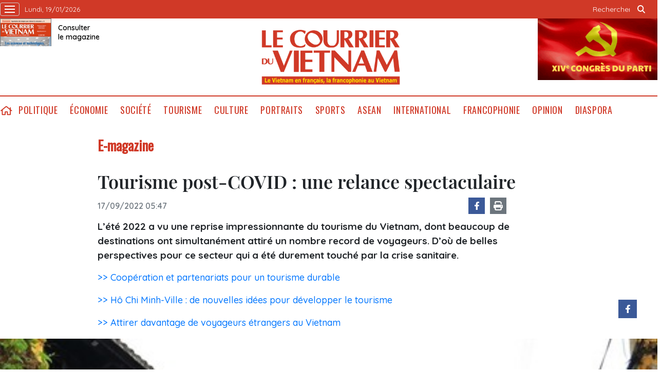

--- FILE ---
content_type: text/html; charset=utf-8
request_url: https://lecourrier.vn/tourisme-post-covid-une-relance-spectaculaire/1061285.html
body_size: 10721
content:
<!DOCTYPE html>
<html lang="fr">
<head>
    <title>Tourisme post-COVID : une relance spectaculaire</title>
    <meta http-equiv="Content-Type" content="text/html; charset=utf-8" />
<meta http-equiv="REFRESH" content="3600" />
<meta name="robots" content="index,follow" />
<meta name="revisit-after" content="1 days" />
<meta name="copyright" content="VietNam News" />
<meta http-equiv="content-language" content="fr" />
<meta content='width=device-width, initial-scale=1.0, user-scalable=yes' name='viewport' />
<link hreflang="fr" rel="alternate" href="https://lecourrier.vn" />
    
    <meta name="title" content="Tourisme post-COVID : une relance spectaculaire" />
    <meta name="description" content="L’été 2022 a vu une reprise impressionnante du tourisme du Vietnam, dont beaucoup de destinations ont simultanément attiré un nombre record de voyageurs. D’où de belles perspectives pour ce secteur qui a été durement touché par la crise sanitaire." />
    <meta name="keywords" content="Tourisme, post-COVID, relance, reprise" />
    <meta property="og:url" content="https://lecourrier.vn/tourisme-post-covid-une-relance-spectaculaire/1061285.html" />
    <meta property="og:type" content="article" />
    <meta property="og:site_name" content="lecourrier.vn" />
    <meta property="og:title" content="Tourisme post-COVID : une relance spectaculaire" />
    <meta property="og:description" content="L’été 2022 a vu une reprise impressionnante du tourisme du Vietnam, dont beaucoup de destinations ont simultanément attiré un nombre record de voyageurs. D’où de belles perspectives pour ce secteur qui a été durement touché par la crise sanitaire." />
    <meta property="og:image" content="https://image.lecourrier.vn/uploaded/2022/8/29/11060152022-23-2401-a.jpg" />

    <!-- Favicon -->
    <link rel="shortcut icon" href="/favicon.ico">
    <link rel="stylesheet" type="text/css" href="/template/desktop/styles/css/desktop.css?v=5R3KENFBbkHetUJasBNG_ljNpCU3adA-eULp1R9Rdt8">
    <link href="/css/custom.css?v=NOwAlBP8-Jn97L6Q3OBqgKrp5FNy5mrYAvyrnWpxzIo" rel="stylesheet" />
    <link href="/css/lightbox.min.css" rel="stylesheet" />
    
    <style type="text/css">
        iframe {
            border: 0;
        }
    </style>
    <!-- Google tag (gtag.js) -->
    <script async src="https://www.googletagmanager.com/gtag/js?id=G-LV5XPVM6JZ"></script>
    <script>
        window.dataLayer = window.dataLayer || [];
        function gtag() { dataLayer.push(arguments); }
        gtag('js', new Date());
        gtag('config', 'G-LV5XPVM6JZ');
    </script>
    <!--Google Analytics-->
    <script type="text/javascript">
        var _gaq = _gaq || [];
        _gaq.push(['_setAccount', 'UA-5708419-4']);
        _gaq.push(['_trackPageview']);
        (function () {
            var ga = document.createElement('script'); ga.type = 'text/javascript'; ga.async = true;
            ga.src = ('https:' == document.location.protocol ? 'https://ssl' : 'http://www') + '.google-analytics.com/ga.js';
            var s = document.getElementsByTagName('script')[0]; s.parentNode.insertBefore(ga, s);
        })();
    </script>
    

</head>
<body>
    <div class="wrapper-page">
        <!-- site header -->
        <header class="page-header">
            <div class="top-header">
                <div class="container">
                    <div class="wrapper">
                        <a class="wrap-menu">
                            <!-- <p class="text">Danh mục</p> -->
                            <svg width="20" height="20" viewBox="0 0 20 20" xmlns="http://www.w3.org/2000/svg" data-svg="navbar-toggle-icon">
                                <rect y="9" width="20" height="2"></rect>
                                <rect y="3" width="20" height="2"></rect>
                                <rect y="15" width="20" height="2"></rect>
                            </svg>
                        </a>
                        <time class="top-header__left">lundi, 19/01/2026 </time>
                    </div>
                    <ul class="top-header__right">
                        <li class="search-wrapper">
                            <input id="txtSearchDefault" type="text" placeholder="Rechercher" onkeydown="searchDataDefaultEnter(this)">
                            <a onclick="searchDataDefault()"><span class="icon icon-search">icon search</span></a>
                        </li>
                    </ul>
                </div>
            </div>
            <div class="logo-wrapper">
                <div class="container">
                    <h1 class="logo" style="background: url(/template/desktop/styles/img/lecourrier-logo.png) center center/270px no-repeat;">
                        <a href="/">Lecourrier.vn</a>
                    </h1>
                    <div class="wrapper">
                        <div class="wrapper">
    <a href="">
        <img src="/template/desktop/styles/img/consulter-le-journal.png" alt="" width="100" height="54">
    </a>
    <a href="https://image.lecourrier.vn/MediaUpload/Media/2026/01/14/103825-tarif-phat-hanh-online-so-03-2026.pdf" class="text" target="_blank"><span>Consulter <br />le magazine</span></a>
</div>
                    </div>
                    <div class="banner-top">
                        
<a href='https://lecourrier.vn/' onclick='writeLogging("adv","https://lecourrier.vn/",241)' target='_blank'><img style='width:auto; height:120px' class='lazyload' data-src='https://image.lecourrier.vn/MediaUpload/Media/2026/01/15/125415-dh-dang-xiv.gif' alt=''></a>
                    </div>
                </div>
            </div>
            <div class="menu-wrapper sticky">
                <div class="container">
                    <ul class="menu d-flex">
    <li><a href="/" class="icon icon-home">home</a></li>
            <li><a href="https://lecourrier.vn/politique/1.cvn">Politique</a></li>
            <li>
                <a href="https://lecourrier.vn/economie/2.cvn">&#xC9;conomie
                </a>
                <ul class="sub-menu">
                        <li><a href="https://lecourrier.vn/agriculture/25.cvn">Agriculture</a></li>
                        <li><a href="https://lecourrier.vn/entreprises/67.cvn">Entreprises</a></li>
                        <li><a href="https://lecourrier.vn/investissements/6.cvn">Investissements</a></li>
                </ul>
            </li>
            <li>
                <a href="https://lecourrier.vn/societe/3.cvn">Soci&#xE9;t&#xE9;
                </a>
                <ul class="sub-menu">
                        <li><a href="https://lecourrier.vn/education/20.cvn">&#xC9;ducation</a></li>
                        <li><a href="https://lecourrier.vn/environnement/22.cvn">Environnement</a></li>
                        <li><a href="https://lecourrier.vn/etransformation/125.cvn">E-transformation</a></li>
                        <li><a href="https://lecourrier.vn/sante/21.cvn">Sant&#xE9;</a></li>
                        <li><a href="https://lecourrier.vn/sciences/23.cvn">Sciences</a></li>
                        <li><a href="https://lecourrier.vn/scenesdevie/126.cvn">Sc&#xE8;nes de vie</a></li>
                </ul>
            </li>
            <li><a href="https://lecourrier.vn/tourisme/49.cvn">Tourisme</a></li>
            <li><a href="https://lecourrier.vn/culture/4.cvn">Culture</a></li>
            <li><a href="https://lecourrier.vn/portraits/32.cvn">Portraits</a></li>
            <li><a href="https://lecourrier.vn/sports/29.cvn">Sports</a></li>
            <li><a href="https://lecourrier.vn/asean/76.cvn">ASEAN</a></li>
            <li>
                <a href="https://lecourrier.vn/international/5.cvn">International
                </a>
                <ul class="sub-menu">
                        <li><a href="https://lecourrier.vn/politique/33.cvn">Politique</a></li>
                        <li><a href="https://lecourrier.vn/societe/34.cvn">Soci&#xE9;t&#xE9;</a></li>
                        <li><a href="https://lecourrier.vn/economie/35.cvn">&#xC9;conomie</a></li>
                        <li><a href="https://lecourrier.vn/culture/36.cvn">Culture</a></li>
                        <li><a href="https://lecourrier.vn/sports/37.cvn">Sports</a></li>
                </ul>
            </li>
            <li><a href="https://lecourrier.vn/francophonie/9.cvn">Francophonie</a></li>
            <li><a href="https://lecourrier.vn/opinion/11.cvn">Opinion</a></li>
            <li><a href="https://lecourrier.vn/diaspora/10.cvn">Diaspora</a></li>
</ul>




                </div>
            </div>
        </header>
        <!-- navigation -->
        <nav class="region-nav">
            <div class="nav-wrapper scroll">
                <ul class="menu-1">
            <li><a href="https://lecourrier.vn/politique/1.cvn">Politique</a></li>
        <li>
            <a href="https://lecourrier.vn/economie/2.cvn">&#xC9;conomie</a>
            <i class="fal fa-chevron-right"></i>
            <ul class="sub-menu">
                    <li><a href="https://lecourrier.vn/agriculture/25.cvn">Agriculture</a></li>
                    <li><a href="https://lecourrier.vn/entreprises/67.cvn">Entreprises</a></li>
                    <li><a href="https://lecourrier.vn/investissements/6.cvn">Investissements</a></li>
            </ul>
        </li>
        <li>
            <a href="https://lecourrier.vn/societe/3.cvn">Soci&#xE9;t&#xE9;</a>
            <i class="fal fa-chevron-right"></i>
            <ul class="sub-menu">
                    <li><a href="https://lecourrier.vn/education/20.cvn">&#xC9;ducation</a></li>
                    <li><a href="https://lecourrier.vn/environnement/22.cvn">Environnement</a></li>
                    <li><a href="https://lecourrier.vn/etransformation/125.cvn">E-transformation</a></li>
                    <li><a href="https://lecourrier.vn/sante/21.cvn">Sant&#xE9;</a></li>
                    <li><a href="https://lecourrier.vn/sciences/23.cvn">Sciences</a></li>
                    <li><a href="https://lecourrier.vn/scenesdevie/126.cvn">Sc&#xE8;nes de vie</a></li>
            </ul>
        </li>
            <li><a href="https://lecourrier.vn/tourisme/49.cvn">Tourisme</a></li>
            <li><a href="https://lecourrier.vn/culture/4.cvn">Culture</a></li>
            <li><a href="https://lecourrier.vn/portraits/32.cvn">Portraits</a></li>
            <li><a href="https://lecourrier.vn/sports/29.cvn">Sports</a></li>
            <li><a href="https://lecourrier.vn/asean/76.cvn">ASEAN</a></li>
        <li>
            <a href="https://lecourrier.vn/international/5.cvn">International</a>
            <i class="fal fa-chevron-right"></i>
            <ul class="sub-menu">
                    <li><a href="https://lecourrier.vn/politique/33.cvn">Politique</a></li>
                    <li><a href="https://lecourrier.vn/societe/34.cvn">Soci&#xE9;t&#xE9;</a></li>
                    <li><a href="https://lecourrier.vn/economie/35.cvn">&#xC9;conomie</a></li>
                    <li><a href="https://lecourrier.vn/culture/36.cvn">Culture</a></li>
                    <li><a href="https://lecourrier.vn/sports/37.cvn">Sports</a></li>
            </ul>
        </li>
            <li><a href="https://lecourrier.vn/francophonie/9.cvn">Francophonie</a></li>
            <li><a href="https://lecourrier.vn/opinion/11.cvn">Opinion</a></li>
            <li><a href="https://lecourrier.vn/diaspora/10.cvn">Diaspora</a></li>
    <li>
        <a href="">Multimédia</a>
        <i class="fal fa-chevron-right"></i>
        <ul class="sub-menu">
            <li><a href="/video.html">Vidéos</a></li>
            <li><a href="/photo.html">Photos</a></li>
            <li><a href="/podcast.html">Podcast</a></li>
        </ul>
    </li>
</ul>


            </div>
        </nav>
        <!-- site body -->
            <div class="site-body article-page article-page-full">
        <div class="container">
            <!-- code -->
            <ul class="breadcrumb-wrapper">
                    <li><a href="https://lecourrier.vn/emagazine/12.cvn" class="active">E-magazine</a></li>
            </ul>

            <div class="col-wrapper">
                <div class="article" id="printArticle">
                    <div class="article__title">
                        Tourisme post-COVID : une relance spectaculaire
                    </div>
                    <div class="article__meta">
                        <time class="time">17/09/2022 05:47</time>
                        <div class="wrapper">
                            <div class="social">
                                <a href="https://www.facebook.com/lecourrier.vn" target="_blank" class="fb">
                                    <i class="icon-fb"></i>
                                </a>
                                <a style="cursor:pointer" onclick="printdiv('printArticle')">
                                    <i class="icon-print"></i>
                                </a>
                            </div>
                            <iframe src="https://www.facebook.com/plugins/share_button.php?href=https://lecourrier.vn/tourisme-post-covid-une-relance-spectaculaire/1061285.html&layout=button&size&locale=fr_FR&width=94&height=20" width="94" height="20" style="border:none;overflow:hidden" scrolling="no" frameborder="0" allowfullscreen="true" allow="autoplay; clipboard-write; encrypted-media; picture-in-picture; web-share"></iframe>
                        </div>
                    </div>
                    <div class="article__sapo">
<p style='text-align:'>L’été 2022 a vu une reprise impressionnante du tourisme du Vietnam, dont beaucoup de destinations ont simultanément attiré un nombre record de voyageurs. D’où de belles perspectives pour ce secteur qui a été durement touché par la crise sanitaire.</p>
                    </div>
                    <div class="article__body">
                                <p><a href="https://lecourrier.vn/cooperation-et-partenariats-pour-un-tourisme-durable/1061286.html" title="Coop&#233;ration et partenariats pour un tourisme durable">>> Coopération et partenariats pour un tourisme durable</a></p>
                                <p><a href="https://lecourrier.vn/ho-chi-minh-ville-de-nouvelles-idees-pour-developper-le-tourisme/1061288.html" title="H&#244; Chi Minh-Ville : de nouvelles id&#233;es pour d&#233;velopper le tourisme">>> Hô Chi Minh-Ville : de nouvelles idées pour développer le tourisme</a></p>
                                <p><a href="https://lecourrier.vn/attirer-davantage-de-voyageurs-etrangers-au-vietnam/1061471.html" title="Attirer davantage de voyageurs &#233;trangers au Vietnam">>> Attirer davantage de voyageurs étrangers au Vietnam</a></p>
<table class='picture' align=''><tbody><tr><td class='pic'><img class='lazyload full-screen-width' data-src='https://image.lecourrier.vn/uploaded/2022/8/29/11060152022-23-2401-a.jpg' src='~/images/vnn.jpg' alt=''></td></tr><tr><td class='caption'>Touristes étrangers dans la vieille ville de Hôi An (province de Quang Nam, au Centre), patrimoine mondial de l’UNESCO. </td></tr></tbody></table><p style='text-align:left'>Selon l’Administration nationale du tourisme (VNAT), au cours des sept premiers mois de 2022, environ 71,8 millions de Vietnamiens ont opté pour le tourisme interne, dépassant ainsi l’objectif fixé pour toute l’année. Les revenus de l’hôtellerie et de la restauration ont augmenté de 35,7%, alors que ceux des voyagistes ont été multipliés par 2,7 sur un an.</p><p style='text-align:left'>Rien qu’en juin, le pays a compté 12,2 millions voyageurs domestiques, un  chiffre record depuis la pandémie de COVID-19. En juillet, le nombre de recherches Internet sur le tourisme a été multiplié par près de 8 par rapport à la même période de 2021 et par 3 par rapport à début mars, avant la réouverture complète du tourisme national le 15 mars 2022.</p><p style='text-align:left'>"De nombreuses localités ont observé une forte croissance du tourisme interne. Parmi elles, Hanoï (Nord), Khánh Hoà (Centre) et Hô Chi Minh-Ville (Sud) en ont vu une augmentation de plus de 800% des recettes. Les services touristiques ont connu également une hausse encourageante", a informé le ministre de la Culture, des Sports et du Tourisme, Nguyên Van Hùng.</p><p style='text-align:left'>Le tourisme vietnamien est donc toujours très apprécié des organisations internationales, même dans la période difficile due à l’épidémie de COVID-19.</p><p style='text-align:left'>Hausse des recherches sur le tourisme vietnamien</p><p style='text-align:left'>Du côté des arrivées internationales au Vietnam, entre janvier et juillet 2022, ce chiffre a atteint 954.600 voyageurs, soit près de neuf fois plus qu’à la même période de 2021.</p><p style='text-align:left'>Les données analytiques "Destination Insights" de Google, outil d’analyse de la demande touristique, indiquent que les recherches internationales sur le tourisme au Vietnam ont augmenté d’environ 50-75%, le 4<sup>e</sup> taux de croissance le plus élevé au monde. Depuis la réouverture complète du pays au tourisme international le 15 mars, cet indice maintient toujours sa croissance parmi les plus élevées au monde, reflétant la forte reprise du secteur national.</p><p style='text-align:left'>En juillet, le nombre de recherches internationales sur le tourisme au Vietnam a bondi de plus de 1.200% en glissement annuel, tandis que les recherches des Vietnamiens sur les voyages à l’étranger ont augmenté de 780% et continueront d’accroître lorsque le tourisme international aura repris. En particulier, le volume de recherches sur les hébergements touristiques au Vietnam a atteint 100 points, soit 5,9 fois plus que début mars (17 points).</p><table class='picture' align=''><tbody><tr><td class='pic'><img class='lazyload full-screen-width' data-src='https://image.lecourrier.vn/uploaded/2022/8/29/1106012022-2301-c1.jpg' src='~/images/vnn.jpg' alt=''></td></tr><tr><td class='caption'>Stand up paddle (SUP) ou planches à pagaie à la plage  de Mân Thái, dans la ville de Dà Nang (Centre). </td></tr><tr align='right'><td class='author'>Photo : VNA/CVN</td></tr></tbody></table><p style='text-align:left'>Lors d’une conférence-bilan du premier semestre du tourisme vietnamien, tenue le 6 juillet à Hanoï, Nguyên Trùng Khánh, directeur général de la VNAT, a souligné que le secteur national avait su récupérer efficacement. Et ce grâce à la mise en œuvre réussie de la Résolution 128 du gouvernement proposant des mesures appropriées visant à s’adapter de manière sûre, flexible et à contrôler efficacement l’épidémie de COVID-19.</p><p style='text-align:left'>En particulier, au premier semestre 2022, pour relancer et développer la filière, la VNAT a proposé au ministère de la Culture, des Sports et du Tourisme ainsi qu’au gouvernement de nombreux mécanismes et politiques adaptés à la réouverture des activités touristiques.</p><p style='text-align:left'>Déjouer les embûches</p><p style='text-align:left'>Qualifiant d’historique la réouverture complète du tourisme vietnamien le 15 mars 2022, le directeur général Nguyên Trùng Khánh a estimé que "nous avons vu une récupération miraculeuse de tous les indicateurs du secteur".</p><p style='text-align:left'>Les experts ont aussi affirmé que cet été, le Vietnam a su se jouer des embûches pour reprendre ses activités touristiques après plus de deux ans de COVID-19. De nombreux nouveaux produits touristiques attractifs ont déclenché une vague de tourisme interne dans toutes les villes et provinces du pays. De plus, après une longue période de stagnation de la filière à cause de la pandémie, de nombreux programmes locaux de promotion ont été lancés.</p><p style='text-align:left'>Au Nord, le Festival "Quintessence du Nord-Ouest - Saveur de Lào Cai" s’est déroulé en août à Sa Pa. La 15<sup>e</sup> Fête de la culture, des sports et du tourisme des ethnies du Nord-Ouest devrait avoir lieu du 2 au 4 novembre à Viêt Tri, dans la province de Phú Tho. La 2<sup>e</sup> Fête nationale de la culture des Dao, quant à lui, est attendue au 4<sup>e</sup> trimestre 2022 à Thái Nguyên.</p><p style='text-align:left'>Au Centre, le Festival de parapente de Nha Trang et l’événement "Nha Trang accueille l’été 2022" de Khánh Hoà ainsi qu’une série d’événements culturels dans le cadre de la Semaine du Festival de Huê 2022 ont eu lieu avec succès.</p><p style='text-align:left'>Au Sud, une voie navigable en hors-bord entre Hô Chi Minh-Ville et Tiên Giang, Bên Tre sera ouverte au troisième trimestre. En outre, des programmes de promotion du commerce, des investissements et du tourisme sont organisés dans le delta du Mékong tels que le Programme de parapente à An Giang, la Fête des gâteaux traditionnels à Cân Tho, la Fête de la noix de coco à Bên Tre…</p><p style='text-align:left'>Des tâches clés à accomplir</p><p style='text-align:left'>"On peut affirmer que les efforts déployés par l’Administration nationale du tourisme ont apporté une contribution importante au processus de relance et de développement du secteur dans la nouvelle normalité", a apprécié Doàn Van Viêt, vice-ministre de la Culture, des Sports et du Tourisme.</p><table class='picture' align=''><tbody><tr><td class='pic'><img class='lazyload full-screen-width' data-src='https://image.lecourrier.vn/uploaded/2022/8/31/102220380101b.jpg' src='~/images/vnn.jpg' alt=''></td></tr><tr><td class='caption'>Des champs de riz dorés bordent une rivière parsemée de montagnes, formant un spectaculaire tableau dans la province de Ninh Binh (Nord).</td></tr><tr align='right'><td class='author'>Photo : VNA/CVN</td></tr></tbody></table><p style='text-align:left'>Cependant, d'après M. Viêt, en dehors de ces bons résultats obtenus, le tourisme vietnamien rencontre toujours des défis. Les conditions permettant de mener à bien les activités promotionnelles sont limitées. L’impact de la pandémie de COVID-19 est encore vivace, entraînant des problèmes d’infrastructure, de personnel et de formation. Par ailleurs, la qualité de l’offre des services touristiques doit encore s’améliorer.</p><p style='text-align:left'>Le vice-ministre a donc souligné que le secteur devrait se concentrer sur un certain nombre de tâches clés, dont en premier lieu la préparation de la Conférence nationale du tourisme prévue début 2023. "Il s’agit d’une réunion très importante, qui décidera des orientations stratégiques pour le secteur dans la nouvelle période", a-t-il remarqué.</p><p style='text-align:left'>En outre, la VNAT devrait coopérer étroitement avec le Fonds de soutien au développement du tourisme pour organiser de nombreux programmes de promotion du tourisme vietnamien sur le marché international.</p><p style='text-align:left'>Pour la suite, il s’agira de développer de nouveaux modèles touristiques tels que les liaisons régionales, le tourisme maritime et insulaire, ou encore le tourisme communautaire. Enfin, la planification du réseau touristique est identifiée comme l’une des tâches nationales à accomplir en 2022.</p><p style='text-align:right'>Diêu Thúy/CVN</p>
                        <div>


                        </div>

                    </div>
                        <div class="related-news">
                                <article class="story">
                                    <figure class="story__thumb">
                                        <a href="https://lecourrier.vn/cooperation-et-partenariats-pour-un-tourisme-durable/1061286.html" title="Coop&#233;ration et partenariats pour un tourisme durable"><img width="200" height="134" class="lazyload" data-src="https://image.lecourrier.vn/uploaded/2022/8/29/11060914626-2701a.jpg" src="/images/vnn.jpg" alt=""></a>
                                    </figure>
                                    <h5 class="story__heading"><a href="https://lecourrier.vn/cooperation-et-partenariats-pour-un-tourisme-durable/1061286.html">Coopération et partenariats pour un tourisme durable</a></h5>
                                </article>
                                <article class="story">
                                    <figure class="story__thumb">
                                        <a href="https://lecourrier.vn/ho-chi-minh-ville-de-nouvelles-idees-pour-developper-le-tourisme/1061288.html" title="H&#244; Chi Minh-Ville : de nouvelles id&#233;es pour d&#233;velopper le tourisme"><img width="200" height="134" class="lazyload" data-src="https://image.lecourrier.vn/uploaded/2022/8/29/112147749dulich5.jpg" src="/images/vnn.jpg" alt=""></a>
                                    </figure>
                                    <h5 class="story__heading"><a href="https://lecourrier.vn/ho-chi-minh-ville-de-nouvelles-idees-pour-developper-le-tourisme/1061288.html">Hô Chi Minh-Ville : de nouvelles idées pour développer le tourisme</a></h5>
                                </article>
                                <article class="story">
                                    <figure class="story__thumb">
                                        <a href="https://lecourrier.vn/attirer-davantage-de-voyageurs-etrangers-au-vietnam/1061471.html" title="Attirer davantage de voyageurs &#233;trangers au Vietnam"><img width="200" height="134" class="lazyload" data-src="https://image.lecourrier.vn/uploaded/2022/8/31/10565620924-2501-thay.jpg" src="/images/vnn.jpg" alt=""></a>
                                    </figure>
                                    <h5 class="story__heading"><a href="https://lecourrier.vn/attirer-davantage-de-voyageurs-etrangers-au-vietnam/1061471.html">Attirer davantage de voyageurs étrangers au Vietnam</a></h5>
                                </article>
                        </div>
                </div>
            </div>

        </div>
    </div>
<div class="site-body mt-3">
    <div class="container cate-page">
        <ul class="breadcrumb-wrapper">
            <li><a href="https://lecourrier.vn/emagazine/12.cvn" class="active">Autres articles</a></li>
        </ul>
        <div class="multimedia-wrapper" id="listPageData">
                <article class="story">
                    <figure class="story__thumb">
                        <a href="https://lecourrier.vn/le-dernier-artisan-des-statuettes-en-terre-cuite/1061958.html" title=""> <img class="lazyload" data-src="https://image.lecourrier.vn/uploaded/2022/9/8/11202715330-31-1.jpg" src="/images/vnn.jpg"></a>
                    </figure>
                    <h5 class="story__heading">
                        <a href="https://lecourrier.vn/le-dernier-artisan-des-statuettes-en-terre-cuite/1061958.html">
                            Le dernier artisan des statuettes en terre cuite
                        </a>
                    </h5>
                </article>
                <article class="story">
                    <figure class="story__thumb">
                        <a href="https://lecourrier.vn/rendre-vivant-le-folklore-vietnamien-pour-les-enfants/1061950.html" title=""> <img class="lazyload" data-src="https://image.lecourrier.vn/uploaded/2022/9/8/11051599226-2703.jpg" src="/images/vnn.jpg"></a>
                    </figure>
                    <h5 class="story__heading">
                        <a href="https://lecourrier.vn/rendre-vivant-le-folklore-vietnamien-pour-les-enfants/1061950.html">
                            Rendre vivant le folklore vietnamien pour les enfants
                        </a>
                    </h5>
                </article>
                <article class="story">
                    <figure class="story__thumb">
                        <a href="https://lecourrier.vn/une-jeune-peintre-et-ses-nouvelles-&#x153;uvres/1061879.html" title=""> <img class="lazyload" data-src="https://image.lecourrier.vn/uploaded/2022/9/7/143816788still0819_00003.bmp" src="/images/vnn.jpg"></a>
                    </figure>
                    <h5 class="story__heading">
                        <a href="https://lecourrier.vn/une-jeune-peintre-et-ses-nouvelles-&#x153;uvres/1061879.html">
                            Une jeune peintre et ses nouvelles œuvres 
                        </a>
                    </h5>
                </article>
                <article class="story">
                    <figure class="story__thumb">
                        <a href="https://lecourrier.vn/la-mi-automne-une-fete-a-hautes-valeurs-culturelle-et-humaine/1061946.html" title=""> <img class="lazyload" data-src="https://image.lecourrier.vn/uploaded/2022/9/8/1036492823-24-2501.jpg" src="/images/vnn.jpg"></a>
                    </figure>
                    <h5 class="story__heading">
                        <a href="https://lecourrier.vn/la-mi-automne-une-fete-a-hautes-valeurs-culturelle-et-humaine/1061946.html">
                            La mi-automne, une fête à hautes valeurs culturelle et humaine
                        </a>
                    </h5>
                </article>
                <article class="story">
                    <figure class="story__thumb">
                        <a href="https://lecourrier.vn/les-souvenirs-de-la-revolution-ressuscites-a-tan-trao/1061463.html" title=""> <img class="lazyload" data-src="https://image.lecourrier.vn/uploaded/2022/8/31/11413070022-2301a.jpg" src="/images/vnn.jpg"></a>
                    </figure>
                    <h5 class="story__heading">
                        <a href="https://lecourrier.vn/les-souvenirs-de-la-revolution-ressuscites-a-tan-trao/1061463.html">
                            Les souvenirs de la révolution ressuscités à Tân Trào
                        </a>
                    </h5>
                </article>
                <article class="story">
                    <figure class="story__thumb">
                        <a href="https://lecourrier.vn/de-grandes-realisations-apres-77-ans-dindependance/1061458.html" title=""> <img class="lazyload" data-src="https://image.lecourrier.vn/uploaded/2022/8/31/1129439511901-9.jpg" src="/images/vnn.jpg"></a>
                    </figure>
                    <h5 class="story__heading">
                        <a href="https://lecourrier.vn/de-grandes-realisations-apres-77-ans-dindependance/1061458.html">
                            De grandes réalisations après 77 ans d’indépendance
                        </a>
                    </h5>
                </article>
                <article class="story">
                    <figure class="story__thumb">
                        <a href="https://lecourrier.vn/faire-de-lancienne-capitale-de-la-resistance-une-zone-touristique-regionale/1061487.html" title=""> <img class="lazyload" data-src="https://image.lecourrier.vn/uploaded/2022/8/31/16172784624-2501-dos-1a.jpg" src="/images/vnn.jpg"></a>
                    </figure>
                    <h5 class="story__heading">
                        <a href="https://lecourrier.vn/faire-de-lancienne-capitale-de-la-resistance-une-zone-touristique-regionale/1061487.html">
                            Faire de l’ancienne capitale de la Résistance une zone touristique régionale
                        </a>
                    </h5>
                </article>
                <article class="story">
                    <figure class="story__thumb">
                        <a href="https://lecourrier.vn/solutions-damenagement-requises-pour-les-centres-urbains-littoraux/1061061.html" title=""> <img class="lazyload" data-src="https://image.lecourrier.vn/uploaded/2022/8/25/15563652830-3101-a.jpg" src="/images/vnn.jpg"></a>
                    </figure>
                    <h5 class="story__heading">
                        <a href="https://lecourrier.vn/solutions-damenagement-requises-pour-les-centres-urbains-littoraux/1061061.html">
                            Solutions d’aménagement requises pour les centres urbains littoraux
                        </a>
                    </h5>
                </article>
                <article class="story">
                    <figure class="story__thumb">
                        <a href="https://lecourrier.vn/attirer-les-ressources-des-entreprises/1061022.html" title=""> <img class="lazyload" data-src="https://image.lecourrier.vn/uploaded/2022/8/25/10475664432-3301-a.jpg" src="/images/vnn.jpg"></a>
                    </figure>
                    <h5 class="story__heading">
                        <a href="https://lecourrier.vn/attirer-les-ressources-des-entreprises/1061022.html">
                            Attirer les ressources des entreprises
                        </a>
                    </h5>
                </article>
                <article class="story">
                    <figure class="story__thumb">
                        <a href="https://lecourrier.vn/developpement-durable-des-villes-cotieres-une-vision-pour-lavenir/1060553.html" title=""> <img class="lazyload" data-src="https://image.lecourrier.vn/uploaded/2022/8/25/15563573127-28-2901-dos-1.jpg" src="/images/vnn.jpg"></a>
                    </figure>
                    <h5 class="story__heading">
                        <a href="https://lecourrier.vn/developpement-durable-des-villes-cotieres-une-vision-pour-lavenir/1060553.html">
                            Développement durable des villes côtières : une vision pour l’avenir
                        </a>
                    </h5>
                </article>
                <article class="story">
                    <figure class="story__thumb">
                        <a href="https://lecourrier.vn/cooperation-climatique-internationale/1060504.html" title=""> <img class="lazyload" data-src="https://image.lecourrier.vn/uploaded/2022/8/17/16545242723-24-2501-a2.jpg" src="/images/vnn.jpg"></a>
                    </figure>
                    <h5 class="story__heading">
                        <a href="https://lecourrier.vn/cooperation-climatique-internationale/1060504.html">
                            Coopération climatique internationale
                        </a>
                    </h5>
                </article>
                <article class="story">
                    <figure class="story__thumb">
                        <a href="https://lecourrier.vn/hanoi-et-ho-chi-minh-ville-en-quete-dair-pur/1050001.html" title=""> <img class="lazyload" data-src="https://image.lecourrier.vn/uploaded/2022/8/10/15554640528-2901a-vnexpress.jpg" src="/images/vnn.jpg"></a>
                    </figure>
                    <h5 class="story__heading">
                        <a href="https://lecourrier.vn/hanoi-et-ho-chi-minh-ville-en-quete-dair-pur/1050001.html">
                            Hanoï et Hô Chi Minh-Ville en quête d’air pur
                        </a>
                    </h5>
                </article>
        </div>
    </div>

</div>
<div id="ModalVoteReload"></div>


        <div class="site-body">
            <div class="container">
                <div class="brand-wrapper">
    <a href="https://vnanet.vn">
        <img src="/images/ttxvn.png" alt="" width="93" height="30">
    </a>
    <a href="https://vietnamplus.vn">
        <img src="/images/vnplus.png" alt="" width="60" height="30">
    </a>
    <a href="https://vietnam.vnanet.vn">
        <img src="/images/baoanhvietnam.jpg" alt="" width="85" height="30">
    </a>
    <a href="https://bnews.vn">
        <img src="/images/b-news.png" alt="" width="36" height="30">
    </a>
    <a href="https://vietnamlawmagazine.vn/">
        <img src="/images/vn-law.png" alt="" width="108" height="30">
    </a>
    <a href="https://vnews.gov.vn">
        <img src="/images/v-news.png" alt="" width="25" height="30">
    </a>
    <a href="https://baotintuc.vn">
        <img src="/images/baotintuc.png" alt="" width="79" height="30">
    </a>
    <a href="https://thethaovanhoa.vn">
        <img src="/images/ttvh.png" alt="" width="76" height="30">
    </a>
    <a href="https://vietnamnews.vn">
        <img src="/images/vietnamnews.png" alt="" width="109" height="30">
    </a>
    <a href="https://dantocmiennui.vn">
        <img src="/images/dantocmiennui.png" alt="" width="107" height="30">
    </a>
</div>                
                

            </div>
        </div>
        <!-- back to top -->
        <div class="wrap-to-top">
            <div class="back-to-top">
                back to top
            </div>
            <div class="social">
                <a href="https://www.facebook.com/lecourrier.vn" class="fb">
                    <i class="icon-fb"></i>
                </a>
            </div>
        </div>
        <footer class="page-footer">
    <div class="container">
        <ul class="cate-wrapper">
            <li><a href="/quisommesnous.html">qui sommes-nous</a></li>
            <li><a href="mailto:courrier@vnanet.vn ">ÉCRIVEZ-NOUS</a></li>  
            <li><a href="/abonnement.html">abonnement</a></li>
            <li><a href="/publicite.html">publicité </a></li>
        </ul>

        <div class="wrapper">
            <div class="pri-wrapper">
                <h2 class="logo-footer">
                    <a href="">Lecourrier.vn</a>
                </h2>
                <p class="text">
                    Copyright : Le Courrier du Vietnam, tous droits réservés, Agence Vietnamienne
                    d'Information (AVI)
                </p>
            </div>
            <div class="second-wrapper">
                <p class="bold">Rédactrice en chef : Nguyễn Hồng Nga</p>
                <p>Adresse : 79, rue Ly Thuong Kiêt, Hanoï, Vietnam</p>
                <p>Permis de publication : 25/GP-BTTTT</p>
                <p>Tél : (+84) 24 38 25 20 96</p>
                <p>E-mail : courrier@vnanet.vn, courrier.cvn@gmail.com</p>
            </div>
        </div>
    </div>
</footer>
        
    </div>
    <!-- JS Global Compulsory -->
    <script src="/template/desktop/js/jquery-3.6.1.min.js"></script>
    <script src="/template/desktop/js/slick.min.js"></script>
    <script src="/template/desktop/js/bootstrap.min.js"></script>
    <script async src="/js/lazysizes.min.js"></script>
    <script async src="/js/search.js"></script>
    <script src="/lib/jsnlog/jsnlog.js"></script>

    <script>
        const defaultLoggingUrl = window.location.origin + '/logging';
        JL.setOptions({
            "defaultAjaxUrl": defaultLoggingUrl,
        });

        function writeLogging(type, url, id) {
            var data = { 'type': type, 'url': url, 'id': id };
            JL("jsLogger").info(encodeURI(JSON.stringify(data)));

        }
    </script>
    <script src="/js/lightbox.min.js"></script>
    <script src="/template/desktop/js/ui.js?v=jKoUfk09ngx1u5zI-qfDWVo591szmGTQwGQa5nm6ZGU"></script>

    
    <script type="text/javascript">
        writeLogging('news', 'https://lecourrier.vn/tourisme-post-covid-une-relance-spectaculaire/1061285.html',1061285);
    </script>
    <script>
        function printdiv(printdivname) {
            var headstr = "<html><head><title>Booking Details</title></head><body>";
            var footstr = "</body>";
            var newstr = document.getElementById(printdivname).innerHTML;
            var oldstr = document.body.innerHTML;
            document.body.innerHTML = headstr + newstr + footstr;
            window.print();
            document.body.innerHTML = oldstr;
            return false;
        }
        $('.slider-for').slick({
            slidesToShow: 1,
            slidesToScroll: 1,
            arrows: false,
            fade: true,
            asNavFor: '.slider-nav'
        });
        $('.slider-nav').slick({
            slidesToShow: 3,
            slidesToScroll: 1,
            asNavFor: '.slider-for',
            dots: false,
            centerMode: true,
            focusOnSelect: true
        });

        lightbox.option({
            'resizeDuration': 200,
            'wrapAround': true,
            'fitImagesInViewport': true,
            'disableScrolling': true,
            'imageFadeDuration': 600

        })
        function showVote(id) {

            $.ajax({
                url: '/ApiData/GetVote',
                data: {
                    id: id
                },
                success: function (data) {
                    $("#ModalVoteReload").html(data);
                    $("#ModalVote" + id).modal("show");
                }
            });
        }

        function reloadVote(id) {
            $('#parent-iframe-' + id)[0].contentWindow.location.reload(true);
            showVote(id);
        }
    </script>

</body>
</html>


--- FILE ---
content_type: text/css; charset=utf-8
request_url: https://fonts.googleapis.com/css2?family=Quicksand:wght@400;500;600;700&display=swap
body_size: -137
content:
/* vietnamese */
@font-face {
  font-family: 'Quicksand';
  font-style: normal;
  font-weight: 400;
  font-display: swap;
  src: url(https://fonts.gstatic.com/s/quicksand/v37/6xKtdSZaM9iE8KbpRA_hJFQNYuDyP7bh.woff2) format('woff2');
  unicode-range: U+0102-0103, U+0110-0111, U+0128-0129, U+0168-0169, U+01A0-01A1, U+01AF-01B0, U+0300-0301, U+0303-0304, U+0308-0309, U+0323, U+0329, U+1EA0-1EF9, U+20AB;
}
/* latin-ext */
@font-face {
  font-family: 'Quicksand';
  font-style: normal;
  font-weight: 400;
  font-display: swap;
  src: url(https://fonts.gstatic.com/s/quicksand/v37/6xKtdSZaM9iE8KbpRA_hJVQNYuDyP7bh.woff2) format('woff2');
  unicode-range: U+0100-02BA, U+02BD-02C5, U+02C7-02CC, U+02CE-02D7, U+02DD-02FF, U+0304, U+0308, U+0329, U+1D00-1DBF, U+1E00-1E9F, U+1EF2-1EFF, U+2020, U+20A0-20AB, U+20AD-20C0, U+2113, U+2C60-2C7F, U+A720-A7FF;
}
/* latin */
@font-face {
  font-family: 'Quicksand';
  font-style: normal;
  font-weight: 400;
  font-display: swap;
  src: url(https://fonts.gstatic.com/s/quicksand/v37/6xKtdSZaM9iE8KbpRA_hK1QNYuDyPw.woff2) format('woff2');
  unicode-range: U+0000-00FF, U+0131, U+0152-0153, U+02BB-02BC, U+02C6, U+02DA, U+02DC, U+0304, U+0308, U+0329, U+2000-206F, U+20AC, U+2122, U+2191, U+2193, U+2212, U+2215, U+FEFF, U+FFFD;
}
/* vietnamese */
@font-face {
  font-family: 'Quicksand';
  font-style: normal;
  font-weight: 500;
  font-display: swap;
  src: url(https://fonts.gstatic.com/s/quicksand/v37/6xKtdSZaM9iE8KbpRA_hJFQNYuDyP7bh.woff2) format('woff2');
  unicode-range: U+0102-0103, U+0110-0111, U+0128-0129, U+0168-0169, U+01A0-01A1, U+01AF-01B0, U+0300-0301, U+0303-0304, U+0308-0309, U+0323, U+0329, U+1EA0-1EF9, U+20AB;
}
/* latin-ext */
@font-face {
  font-family: 'Quicksand';
  font-style: normal;
  font-weight: 500;
  font-display: swap;
  src: url(https://fonts.gstatic.com/s/quicksand/v37/6xKtdSZaM9iE8KbpRA_hJVQNYuDyP7bh.woff2) format('woff2');
  unicode-range: U+0100-02BA, U+02BD-02C5, U+02C7-02CC, U+02CE-02D7, U+02DD-02FF, U+0304, U+0308, U+0329, U+1D00-1DBF, U+1E00-1E9F, U+1EF2-1EFF, U+2020, U+20A0-20AB, U+20AD-20C0, U+2113, U+2C60-2C7F, U+A720-A7FF;
}
/* latin */
@font-face {
  font-family: 'Quicksand';
  font-style: normal;
  font-weight: 500;
  font-display: swap;
  src: url(https://fonts.gstatic.com/s/quicksand/v37/6xKtdSZaM9iE8KbpRA_hK1QNYuDyPw.woff2) format('woff2');
  unicode-range: U+0000-00FF, U+0131, U+0152-0153, U+02BB-02BC, U+02C6, U+02DA, U+02DC, U+0304, U+0308, U+0329, U+2000-206F, U+20AC, U+2122, U+2191, U+2193, U+2212, U+2215, U+FEFF, U+FFFD;
}
/* vietnamese */
@font-face {
  font-family: 'Quicksand';
  font-style: normal;
  font-weight: 600;
  font-display: swap;
  src: url(https://fonts.gstatic.com/s/quicksand/v37/6xKtdSZaM9iE8KbpRA_hJFQNYuDyP7bh.woff2) format('woff2');
  unicode-range: U+0102-0103, U+0110-0111, U+0128-0129, U+0168-0169, U+01A0-01A1, U+01AF-01B0, U+0300-0301, U+0303-0304, U+0308-0309, U+0323, U+0329, U+1EA0-1EF9, U+20AB;
}
/* latin-ext */
@font-face {
  font-family: 'Quicksand';
  font-style: normal;
  font-weight: 600;
  font-display: swap;
  src: url(https://fonts.gstatic.com/s/quicksand/v37/6xKtdSZaM9iE8KbpRA_hJVQNYuDyP7bh.woff2) format('woff2');
  unicode-range: U+0100-02BA, U+02BD-02C5, U+02C7-02CC, U+02CE-02D7, U+02DD-02FF, U+0304, U+0308, U+0329, U+1D00-1DBF, U+1E00-1E9F, U+1EF2-1EFF, U+2020, U+20A0-20AB, U+20AD-20C0, U+2113, U+2C60-2C7F, U+A720-A7FF;
}
/* latin */
@font-face {
  font-family: 'Quicksand';
  font-style: normal;
  font-weight: 600;
  font-display: swap;
  src: url(https://fonts.gstatic.com/s/quicksand/v37/6xKtdSZaM9iE8KbpRA_hK1QNYuDyPw.woff2) format('woff2');
  unicode-range: U+0000-00FF, U+0131, U+0152-0153, U+02BB-02BC, U+02C6, U+02DA, U+02DC, U+0304, U+0308, U+0329, U+2000-206F, U+20AC, U+2122, U+2191, U+2193, U+2212, U+2215, U+FEFF, U+FFFD;
}
/* vietnamese */
@font-face {
  font-family: 'Quicksand';
  font-style: normal;
  font-weight: 700;
  font-display: swap;
  src: url(https://fonts.gstatic.com/s/quicksand/v37/6xKtdSZaM9iE8KbpRA_hJFQNYuDyP7bh.woff2) format('woff2');
  unicode-range: U+0102-0103, U+0110-0111, U+0128-0129, U+0168-0169, U+01A0-01A1, U+01AF-01B0, U+0300-0301, U+0303-0304, U+0308-0309, U+0323, U+0329, U+1EA0-1EF9, U+20AB;
}
/* latin-ext */
@font-face {
  font-family: 'Quicksand';
  font-style: normal;
  font-weight: 700;
  font-display: swap;
  src: url(https://fonts.gstatic.com/s/quicksand/v37/6xKtdSZaM9iE8KbpRA_hJVQNYuDyP7bh.woff2) format('woff2');
  unicode-range: U+0100-02BA, U+02BD-02C5, U+02C7-02CC, U+02CE-02D7, U+02DD-02FF, U+0304, U+0308, U+0329, U+1D00-1DBF, U+1E00-1E9F, U+1EF2-1EFF, U+2020, U+20A0-20AB, U+20AD-20C0, U+2113, U+2C60-2C7F, U+A720-A7FF;
}
/* latin */
@font-face {
  font-family: 'Quicksand';
  font-style: normal;
  font-weight: 700;
  font-display: swap;
  src: url(https://fonts.gstatic.com/s/quicksand/v37/6xKtdSZaM9iE8KbpRA_hK1QNYuDyPw.woff2) format('woff2');
  unicode-range: U+0000-00FF, U+0131, U+0152-0153, U+02BB-02BC, U+02C6, U+02DA, U+02DC, U+0304, U+0308, U+0329, U+2000-206F, U+20AC, U+2122, U+2191, U+2193, U+2212, U+2215, U+FEFF, U+FFFD;
}
